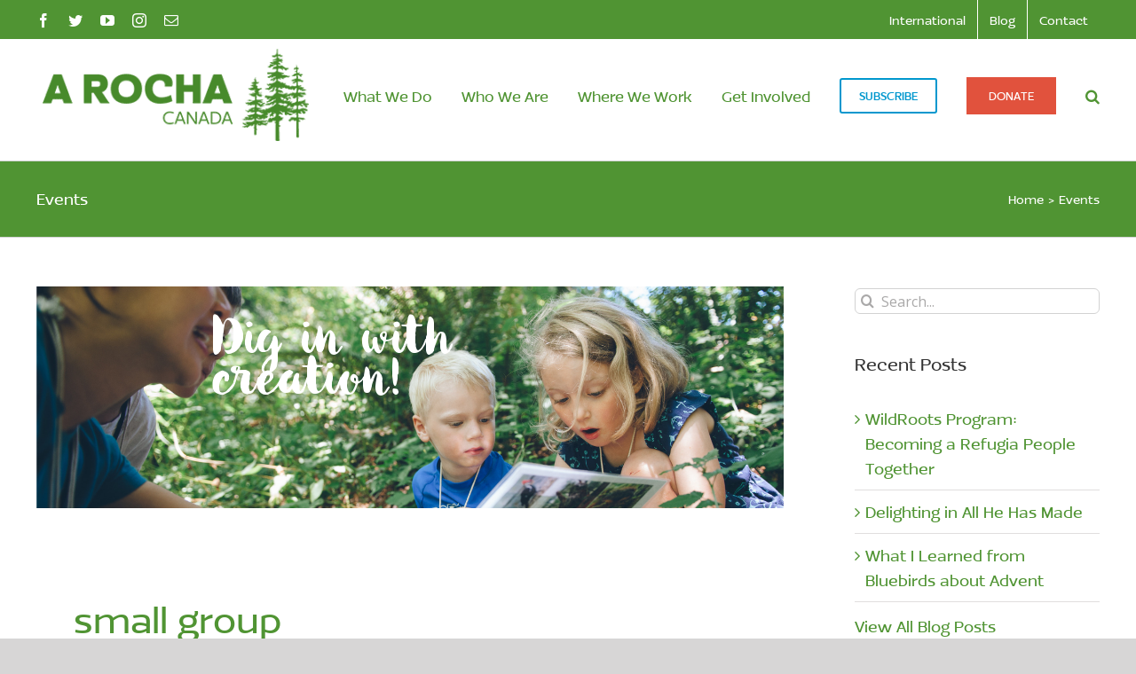

--- FILE ---
content_type: text/css
request_url: https://arocha.ca/wp-content/themes/Avada-Child-Theme/orc_webfonts.css
body_size: 2203
content:
@import url("https://fast.fonts.net/t/1.css?apiType=css&projectid=39f362e0-59d7-478d-a7dd-7ac8e22657a9");

@font-face{
font-family:"BotanicaScript";
src:url("Fonts/ab947e89-fb1b-4b31-a9db-b69097d1c32c.eot?#iefix");
src:url("Fonts/ab947e89-fb1b-4b31-a9db-b69097d1c32c.eot?#iefix") format("eot"),url("Fonts/11524b8e-4d5a-434e-a60c-0c561069e8e7.woff2") format("woff2"),url("Fonts/0f836b3f-3faf-4f74-b3cd-a6c864217b03.woff") format("woff"),url("Fonts/fa3d9281-fbb3-4229-9957-42425af34849.ttf") format("truetype"),url("Fonts/26afa31e-4ca2-4cd7-a29d-722ca254a995.svg#26afa31e-4ca2-4cd7-a29d-722ca254a995") format("svg");
font-weight: 400;
font-style: normal;
}

@font-face{
font-family:"Ezzo";
src:url("Fonts/ea27d7da-9c8d-433b-9528-e269c037b540.eot?#iefix");
src:url("Fonts/ea27d7da-9c8d-433b-9528-e269c037b540.eot?#iefix") format("eot"),url("Fonts/7b7c6422-4b6e-4454-8580-fd04b51bdc37.woff2") format("woff2"),url("Fonts/cb74e128-4b0c-418c-984f-a5e2f30c9616.woff") format("woff"),url("Fonts/35f261f0-91ec-4686-9b33-36bc38a166b5.ttf") format("truetype"),url("Fonts/f65f321e-d7e2-4c46-86ef-12359cf2139b.svg#f65f321e-d7e2-4c46-86ef-12359cf2139b") format("svg");
font-weight: 200; /*Light*/
font-style: normal;
}

@font-face{
font-family:"Ezzo";
src:url("Fonts/24f78eb0-4190-40d3-a944-d37dcd09da06.eot?#iefix");
src:url("Fonts/24f78eb0-4190-40d3-a944-d37dcd09da06.eot?#iefix") format("eot"),url("Fonts/50d32909-f7f0-4a53-a3ff-ff9db6c4c648.woff2") format("woff2"),url("Fonts/a783765a-1ae7-46da-b804-60d2281ba0bc.woff") format("woff"),url("Fonts/73706a10-53de-4305-92bb-79580f53921f.ttf") format("truetype"),url("Fonts/269b035c-7751-4488-8fce-c6635a3945fc.svg#269b035c-7751-4488-8fce-c6635a3945fc") format("svg");
font-weight: 200; /*Light*/
font-style: italic;
}

@font-face{
font-family:"Ezzo";
src:url("Fonts/b6b96ba8-b219-4369-9f6f-d88581b173f5.eot?#iefix");
src:url("Fonts/b6b96ba8-b219-4369-9f6f-d88581b173f5.eot?#iefix") format("eot"),url("Fonts/bf85c9ae-27d2-40c7-b222-ffee7677e2af.woff2") format("woff2"),url("Fonts/43f98152-1753-4da5-919b-a8dd1abfccd8.woff") format("woff"),url("Fonts/2d9c9877-e450-4ddd-994a-13b0a2783fe2.ttf") format("truetype"),url("Fonts/a29d79db-080d-4a8e-9114-a6ff63ee4760.svg#a29d79db-080d-4a8e-9114-a6ff63ee4760") format("svg");
font-weight: 300; /*Book*/
font-style: normal;
}

@font-face{
font-family:"Ezzo";
src:url("Fonts/1ef29a96-a00d-4add-8f9b-6114d623b2ba.eot?#iefix");
src:url("Fonts/1ef29a96-a00d-4add-8f9b-6114d623b2ba.eot?#iefix") format("eot"),url("Fonts/59495c7e-447b-40f1-892f-7ffdc09d74f6.woff2") format("woff2"),url("Fonts/08bc8f10-deb2-435b-a37f-642f8313bf0d.woff") format("woff"),url("Fonts/2fbd9c33-7be7-49b4-a4f6-222c22151b77.ttf") format("truetype"),url("Fonts/cc8e3612-92e3-4304-bd40-c90fd63a8224.svg#cc8e3612-92e3-4304-bd40-c90fd63a8224") format("svg");
font-weight: 300; /*Book*/
font-style: italic;
}

@font-face{
font-family:"Ezzo";
src:url("Fonts/9fbaf1e6-9231-4f96-b885-eb52a57eed59.eot?#iefix");
src:url("Fonts/9fbaf1e6-9231-4f96-b885-eb52a57eed59.eot?#iefix") format("eot"),url("Fonts/a401d5a3-1248-4096-bd52-2d772b9ae5d3.woff2") format("woff2"),url("Fonts/bfa582c9-768f-4751-a9b0-b35cd85b510d.woff") format("woff"),url("Fonts/ac8c004b-7264-499f-8b4d-a9610fcc6059.ttf") format("truetype"),url("Fonts/47ac2901-af47-4057-8ecd-733a4cac7e1a.svg#47ac2901-af47-4057-8ecd-733a4cac7e1a") format("svg");
font-weight: 500; /*Medium*/
font-style: normal;
}

@font-face{
font-family:"Ezzo";
src:url("Fonts/8c518141-0b98-4f7d-825b-9afda326ca05.eot?#iefix");
src:url("Fonts/8c518141-0b98-4f7d-825b-9afda326ca05.eot?#iefix") format("eot"),url("Fonts/a859e825-08d8-48a9-8319-a3f626aa474a.woff2") format("woff2"),url("Fonts/8fdaffe7-da9c-44ed-9460-5efe755a5589.woff") format("woff"),url("Fonts/1ae80bb4-cb41-47fd-818a-f558ef2ea8e0.ttf") format("truetype"),url("Fonts/528de679-1bf3-4504-adc3-dc509eff4f58.svg#528de679-1bf3-4504-adc3-dc509eff4f58") format("svg");
font-weight: 500; /*Medium*/
font-style: italic;
}

@font-face{
font-family:"Ezzo";
src:url("Fonts/677e4427-451b-4bdf-886a-14d2e8fadca3.eot?#iefix");
src:url("Fonts/677e4427-451b-4bdf-886a-14d2e8fadca3.eot?#iefix") format("eot"),url("Fonts/fb1e0d3e-850b-4c2d-8cea-a7fd7eb913d9.woff2") format("woff2"),url("Fonts/a48dee46-893e-4ebd-b7d2-5b1f42af4fb8.woff") format("woff"),url("Fonts/984260e5-63ea-4065-bddc-d4141500e193.ttf") format("truetype"),url("Fonts/2ae9f06f-32be-458a-8e8b-2e9eb7c10418.svg#2ae9f06f-32be-458a-8e8b-2e9eb7c10418") format("svg");
font-weight: 700; /*Bold*/
font-style: normal;
}

@font-face{
font-family:"Ezzo";
src:url("Fonts/976b3e6d-878c-4679-9e44-4da1dac16a11.eot?#iefix");
src:url("Fonts/976b3e6d-878c-4679-9e44-4da1dac16a11.eot?#iefix") format("eot"),url("Fonts/ebc9e084-ce33-495e-839c-a84784751ebf.woff2") format("woff2"),url("Fonts/6b7c4b0c-141a-4cc6-bf3a-aa9e6cd35f3f.woff") format("woff"),url("Fonts/fc99a6f2-6a91-4e69-9b54-d5b682ab385b.ttf") format("truetype"),url("Fonts/c12d2ec9-b317-4860-8ede-bf6802d939ce.svg#c12d2ec9-b317-4860-8ede-bf6802d939ce") format("svg");
font-weight: 700; /*Bold*/
font-style: italic;
}

@font-face{
font-family:"LeituraNews";
src:url("Fonts/84d511d2-0984-4765-b194-68cb8a414e08.eot?#iefix");
src:url("Fonts/84d511d2-0984-4765-b194-68cb8a414e08.eot?#iefix") format("eot"),url("Fonts/35bc3fdb-c75d-41a8-a618-11a455efe092.woff2") format("woff2"),url("Fonts/f8819a73-b70f-44ed-97aa-2feeac8ef22c.woff") format("woff"),url("Fonts/3229ec01-04d7-48cf-ae5b-876075f1755f.ttf") format("truetype"),url("Fonts/b16039c7-84b0-4665-aa20-36ac768a329b.svg#b16039c7-84b0-4665-aa20-36ac768a329b") format("svg");
font-weight: 200; /*Roman 1*/
font-style: normal;
}

@font-face{
font-family:"LeituraNews";
src:url("Fonts/18c51e2a-8dcb-48f8-aec9-2882f071992c.eot?#iefix");
src:url("Fonts/18c51e2a-8dcb-48f8-aec9-2882f071992c.eot?#iefix") format("eot"),url("Fonts/200d483b-040c-4d7b-82b9-7f7b108e4c62.woff2") format("woff2"),url("Fonts/0eb44a8d-f2c4-4b4d-8fc0-e696ef5c41cf.woff") format("woff"),url("Fonts/608e07da-a4da-4011-89f7-046bc284a3ea.ttf") format("truetype"),url("Fonts/9d8d15cb-b642-4be8-b5b9-6f92bcf5130f.svg#9d8d15cb-b642-4be8-b5b9-6f92bcf5130f") format("svg");
font-weight: 200; /*Italic 1*/
font-style: italic;
}

@font-face{
font-family:"LeituraNews";
src:url("Fonts/634404c2-eae3-49d3-8762-a12206aea748.eot?#iefix");
src:url("Fonts/634404c2-eae3-49d3-8762-a12206aea748.eot?#iefix") format("eot"),url("Fonts/89a5761a-0f2c-45b2-8e1a-e6ede5f356d5.woff2") format("woff2"),url("Fonts/c0d1e5f1-291a-4516-8fe4-eb9873eed0eb.woff") format("woff"),url("Fonts/4db8a820-3a8e-4e8f-bfb6-4dcc1113d381.ttf") format("truetype"),url("Fonts/bbf1171d-c635-494b-820c-1c276b811fc1.svg#bbf1171d-c635-494b-820c-1c276b811fc1") format("svg");
font-weight: 300; /*Roman 2*/
font-style: normal;
}

@font-face{
font-family:"LeituraNews";
src:url("Fonts/b822c446-1140-4f28-9c25-5a5bf3637db5.eot?#iefix");
src:url("Fonts/b822c446-1140-4f28-9c25-5a5bf3637db5.eot?#iefix") format("eot"),url("Fonts/b5a624da-9811-4ca6-b4db-9a4b0b5d93b7.woff2") format("woff2"),url("Fonts/f085b555-85e5-45a5-b0a4-57e83f487a81.woff") format("woff"),url("Fonts/de82290b-9d33-4ddc-a025-a316e5dbbfa3.ttf") format("truetype"),url("Fonts/7f44b590-7223-4512-8148-f3a7d7aa896b.svg#7f44b590-7223-4512-8148-f3a7d7aa896b") format("svg");
font-weight: 300; /*Italic 2*/
font-style: italic;
}

@font-face{
font-family:"LeituraNews";
src:url("Fonts/42b9b32a-31d1-4fc8-a2f7-8f72a58411d9.eot?#iefix");
src:url("Fonts/42b9b32a-31d1-4fc8-a2f7-8f72a58411d9.eot?#iefix") format("eot"),url("Fonts/75192a5e-9568-4696-829f-97c3e7bf029f.woff2") format("woff2"),url("Fonts/b8aadd20-6f54-4619-8b76-1397486e055f.woff") format("woff"),url("Fonts/3adedf80-efb2-44a8-ad2c-d97bc22f17a6.ttf") format("truetype"),url("Fonts/f7aa41b8-3cf3-4ad1-8392-ac659219d832.svg#f7aa41b8-3cf3-4ad1-8392-ac659219d832") format("svg");
font-weight: 400; /*Roman 3*/
font-style: normal;
}

@font-face{
font-family:"LeituraNews";
src:url("Fonts/b736f0b4-c87e-4214-9fe0-95ff25d70aa3.eot?#iefix");
src:url("Fonts/b736f0b4-c87e-4214-9fe0-95ff25d70aa3.eot?#iefix") format("eot"),url("Fonts/af79b5d6-ef97-444d-9ed8-c008324e02c7.woff2") format("woff2"),url("Fonts/ee90128a-7469-4af8-b102-dc5234fe127e.woff") format("woff"),url("Fonts/a4e4cb57-0fa3-4052-9520-a16ba24f10d6.ttf") format("truetype"),url("Fonts/347387dd-d043-470c-9dec-b001cbcb624d.svg#347387dd-d043-470c-9dec-b001cbcb624d") format("svg");
font-weight: 400; /*Italic 3*/
font-style: italic;
}

@font-face{
font-family:"LeituraNews";
src:url("Fonts/a618e9a1-680d-4224-878f-757ee5a03cbb.eot?#iefix");
src:url("Fonts/a618e9a1-680d-4224-878f-757ee5a03cbb.eot?#iefix") format("eot"),url("Fonts/f1c142ff-a482-41cf-b77c-7df6412e8a12.woff2") format("woff2"),url("Fonts/6e11eea8-c4a3-4df2-a64b-f9a69c72fb60.woff") format("woff"),url("Fonts/b21e2c45-bfe5-4f2e-ac84-3bfe240f6dc3.ttf") format("truetype"),url("Fonts/73573b96-ccb0-4a9a-85ed-672c67713826.svg#73573b96-ccb0-4a9a-85ed-672c67713826") format("svg");
font-weight: 500; /*Roman 4*/
font-style: normal;
}

@font-face{
font-family:"LeituraNews";
src:url("Fonts/5e37b004-729d-4c6a-bf9e-1135f8077a87.eot?#iefix");
src:url("Fonts/5e37b004-729d-4c6a-bf9e-1135f8077a87.eot?#iefix") format("eot"),url("Fonts/129dc13b-b57d-4e36-b10e-00b51ba51dff.woff2") format("woff2"),url("Fonts/b9f2e837-1e7d-4b74-bc12-4b7a9b9be078.woff") format("woff"),url("Fonts/a77b94ca-5ace-4c39-955f-294c1e88b8e0.ttf") format("truetype"),url("Fonts/67707244-c351-45da-afa9-79140996d4da.svg#67707244-c351-45da-afa9-79140996d4da") format("svg");
font-weight: 500; /*Italic 4*/
font-style: italic;
}


--- FILE ---
content_type: application/javascript
request_url: https://arocha.ca/wp-content/themes/Avada-Child-Theme/js/donation-bar.js
body_size: 491
content:
jQuery(document).on('ready', function($) {
	
	//JT
	jQuery('.bttn-amount').on('click', function() {
		var self = jQuery(this);

		self.siblings().removeClass('active');
		self.addClass('active');

		if ( self.hasClass('other') ) {
			if ( self.find('.other-container').length < 1 ) {
				self.html('');
				self.append('<div class="other-container"><input id="other-input" type="text" class="other-input" name="other-input" value="" placeholder="Other" /></div>');
				jQuery('.other-input').focus();
			}
		}
	});
	
	function submitAmnt() {
 
		active_selections = jQuery('.donation-bar-selections:visible');
		amount_selected = active_selections.find('.bttn-amount.active:visible');
		
		if ( amount_selected.length > 0 ) {
			if ( amount_selected.find('.other-container').length > 0 ) {
				var amount_val = jQuery('.other-container').find('.other-input:visible').val();
			} else {
				var amount_val = amount_selected.text();
				var amount_val = amount_val.replace(/\D+/g, '');
			}

			var numericReg = /^\d+(\.\d{0,2})?$/;
			if(!numericReg.test(amount_val) || amount_val == "") {
				alert("Please enter numbers only.");
				return false;
			}
			//console.log("Val: " + amount_val);

			var new_url = 'https://' + window.location.hostname + '/donate/?tfa_2605=' + amount_val;

			window.location = new_url;
		}
 
	}

	jQuery('.bttn-give-now').click(function(e) {
            e.preventDefault();
			submitAmnt();
	});
	
	jQuery(document).keypress(function(e) {
			if(e.which == 13) {
				//console.log('Pressed Enter Key: 13');
				var hasFocus = jQuery('.other-input').is(':focus');
				if ( hasFocus ) {
					//console.log('.other-input has focus');
					e.preventDefault();
					submitAmnt();
				}
			}
	});

});
